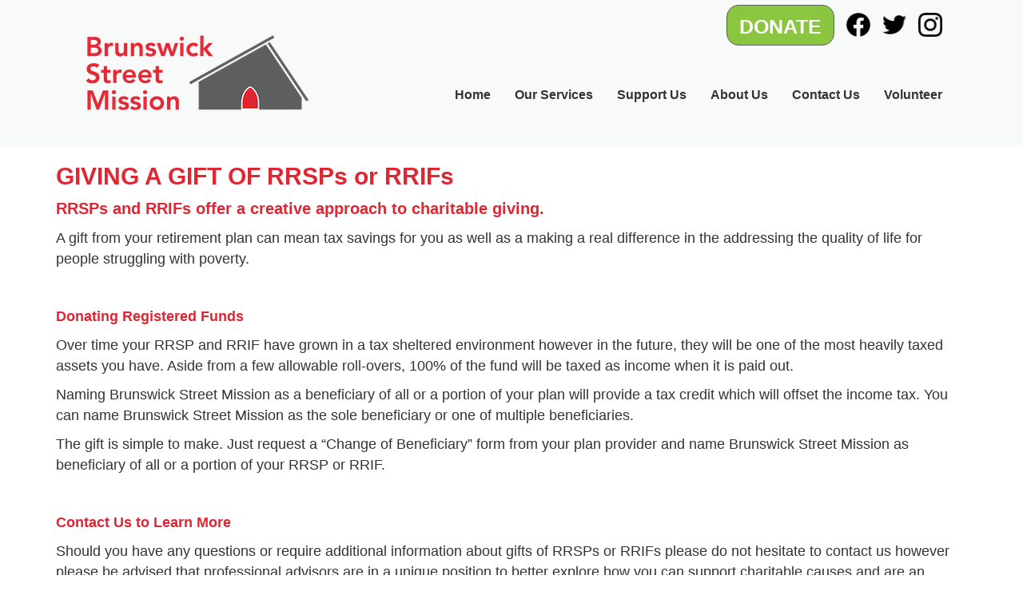

--- FILE ---
content_type: text/html; charset=utf-8
request_url: https://www.brunswickstreetmission.org/support-us/legacy-giving/gift-of-a-rrsprrif
body_size: 6494
content:
<!DOCTYPE html>
<html>
<head>
    <meta charset="utf-8" />
    <meta name="viewport" content="width=device-width, initial-scale=1.0" />
    <title>Leave your Gift in a Will</title>

    <link rel="stylesheet" href="/lib/bootstrap/dist/css/bootstrap.min.css" />

    <link href='https://fonts.googleapis.com/css?family=Open+Sans' rel='stylesheet' type='text/css'>
    <link href='https://fonts.googleapis.com/css?family=EB+Garamond' rel='stylesheet' type='text/css'>


    <link rel="stylesheet" href="https://use.fontawesome.com/releases/v5.6.0/css/all.css" integrity="sha384-aOkxzJ5uQz7WBObEZcHvV5JvRW3TUc2rNPA7pe3AwnsUohiw1Vj2Rgx2KSOkF5+h" crossorigin="anonymous">

    <link rel="stylesheet" href="/css/site.css?v=sczzQSZT5spCHZDfx1xw8ME19sDJIv6KMNTzsOsihxM" />

    <script src="/cms/js/cms-head.min.js?v=j5n6D0nlGfluqzJ7d-Uv8JCxqoqvktQZ2v6Ft2HzZCA"></script>
<script async src="https://www.googletagmanager.com/gtag/js?id=UA-60789317-1"></script>
<script>
  window.dataLayer = window.dataLayer || [];
  function gtag(){dataLayer.push(arguments);}
  gtag('js', new Date());
  gtag('config', 'UA-60789317-1');
</script>

<script async src="https://www.googletagmanager.com/gtag/js?id=G-4TEEYZMQLB"></script>
<script>
  window.dataLayer = window.dataLayer || [];
  function gtag() { dataLayer.push(arguments); }
  gtag('js', new Date());
  gtag('config', 'G-4TEEYZMQLB');
</script>

<style>
  input[type="checkbox"].cms-form-multifield {
    margin-top: 3px;
  }
</style>

<!-- Facebook Pixel Code -->
<script>
  ! function(f, b, e, v, n, t, s) {
    if (f.fbq) return;
    n = f.fbq = function() {
      n.callMethod ?
        n.callMethod.apply(n, arguments) : n.queue.push(arguments)
    };
    if (!f._fbq) f._fbq = n;
    n.push = n;
    n.loaded = !0;
    n.version = '2.0';
    n.queue = [];
    t = b.createElement(e);
    t.async = !0;
    t.src = v;
    s = b.getElementsByTagName(e)[0];
    s.parentNode.insertBefore(t, s)
  }(window, document, 'script',
    'https://connect.facebook.net/en_US/fbevents.js');
  fbq('init', '5767722119994339');
  fbq('track', 'PageView');
</script>
<noscript>
  <img height="1" width="1" src="https://www.facebook.com/tr?id=5767722119994339&ev=PageView
&noscript=1" />
</noscript>
<!-- End Facebook Pixel Code -->
<style>
  h1 {
    font-size: 30px !important;
    border-bottom: 0 !important;
    margin-bottom: 0 !important;
  }

  h2 {
    font-size: 30px !important;
  }

  h2,
  h4 {
    color: #df2633;
    font-weight: bold;
  }

  h4 {
    font-size: 20px !important;
    line-height: 1.4;
  }

  a.red-btn {
    background: #df2633;
    border: 2px solid #df2633;
    border-radius: 8px;
    color: #ffffff;
    display: inline-block;
    font-weight: bold;
    margin: 0 0 15px 0;
    padding: 7px 10px;
    transition: 0.25s;
  }

  a.red-btn:hover {
    background: #FFFFFF;
    border: 2px solid #df2633;
    color: #df2633;
  }
</style>
<script>var simpleCmsMetadata = {"PageId":43,"DefaultCurrency":"CAD","DefaultProvince":null,"DefaultCountry":null,"FormName":"","OldFormValues":{},"FormErrors":[],"UserId":null,"UserEmail":null,"RecaptchaSiteKey":"6Lc33VcUAAAAAGMUxPNvlt1JhXy0AIOBCYxRIYSJ","LayoutFile":"Inside Page - NoBottomDonate-WithCanadaHelpsButton.cshtml","RecaptchaInvisibleSiteKey":"6Lf7wyQaAAAAAFFC7YZRx5u5kW1p4nuUBLFJbpgo"};</script>
<link href="/cms/css/site-default.min.css?v=6VQNFN7GamiHHTpRCSOzyRjbAbBrk5qJ-t7EIuP20lE" rel="stylesheet" />

    <link rel="stylesheet" href="/css/Inside Page - NoBottomDonate-WithCanadaHelpsButton.css" />

</head>
<body>
    <div class="header">
        <div class="container">
            <div class="navbar navbar-default" role="navigation">
                <div class="navbar-header">
                    <button type="button" class="navbar-toggle" data-toggle="collapse" data-target=".navbar-collapse">
                        <span class="sr-only">Toggle navigation</span>
                        <span class="icon-bar"></span>
                        <span class="icon-bar"></span>
                        <span class="icon-bar"></span>
                    </button>
                    <a class="navbar-brand" href="/"><img src="https://immediac.blob.core.windows.net/brunswickstreetmission/images/logo-bsm-2021update.png"></a>
                </div>
                <div class="navbar-collapse collapse">
                    <div class="social">
                        <!--<a class="donateButton" href="/you-can-helps-brunswick-street-mission/donate/"><img src="/images/donate.png" /></a>-->
                        <a class="greenTopBtn" target="_blank" href="/support-us/donate">DONATE</a>
                            <a class="facebook" href="https://www.facebook.com/BSMHalifax" target="_blank"><img class="img-responsive" src="https://immediac.blob.core.windows.net/brunswickstreetmission/images/2023/f_logo_RGB-Black_250.png" /></a>
                            <a class="Twitter" href="https://twitter.com/bsmhalifax" target="_blank"><img class="img-responsive" src="https://immediac.blob.core.windows.net/brunswickstreetmission/images/2023/2021%20Twitter%20logo%20-%20black.png" /></a>
                            <a class="instagram" href="https://www.instagram.com/bsmhalifax/" target="_blank"><img class="img-responsive" src="https://immediac.blob.core.windows.net/brunswickstreetmission/images/2023/glyph-logo_May2016.png" /></a>
                    </div>

                    <ul class="nav navbar-nav">
                            <li class=" cms-page-item cms-page-level-2 cms-page-11" id="cms-page-11">
        <a href="/" target="_self" class="cms-page-link cms-page-link-11">
            
Home

        </a>
    </li>
    <li class="dropdown cms-page-item cms-page-level-2 cms-page-6" id="cms-page-6">
        <a href="/our-services" class="dropdown-toggle cms-page-link cms-page-link-6" data-toggle="dropdown" role="button">
            
Our Services

            <span class="caret"></span>
        </a>
        <ul class="dropdown-menu" role="menu">
    <li class=" cms-page-item cms-page-level-3 cms-page-23" id="cms-page-23">
        <a href="/our-services/hot-breakfast" target="_self" class="cms-page-link cms-page-link-23">
            
Hot Breakfast

        </a>
    </li>
    <li class=" cms-page-item cms-page-level-3 cms-page-24" id="cms-page-24">
        <a href="/our-services/food-bank" target="_self" class="cms-page-link cms-page-link-24">
            
Food Bank

        </a>
    </li>
    <li class=" cms-page-item cms-page-level-3 cms-page-267" id="cms-page-267">
        <a href="/our-services/cafe" target="_self" class="cms-page-link cms-page-link-267">
            
Cafe

        </a>
    </li>
    <li class=" cms-page-item cms-page-level-3 cms-page-53" id="cms-page-53">
        <a href="/our-services/outreach-program" target="_self" class="cms-page-link cms-page-link-53">
            
Outreach Program

        </a>
    </li>
    <li class=" cms-page-item cms-page-level-3 cms-page-159" id="cms-page-159">
        <a href="/our-services/id-drop-in" target="_self" class="cms-page-link cms-page-link-159">
            
ID Drop In

        </a>
    </li>
    <li class=" cms-page-item cms-page-level-3 cms-page-162" id="cms-page-162">
        <a href="/our-services/laundry" target="_self" class="cms-page-link cms-page-link-162">
            
Laundry

        </a>
    </li>
    <li class=" cms-page-item cms-page-level-3 cms-page-28" id="cms-page-28">
        <a href="/our-services/tax-returns" target="_self" class="cms-page-link cms-page-link-28">
            
Tax Returns

        </a>
    </li>
        </ul>
    </li>
    <li class="dropdown cms-page-item cms-page-level-2 currentPage cms-page-10" id="cms-page-10">
        <a href="/support-us" class="dropdown-toggle cms-page-link cms-page-link-10" data-toggle="dropdown" role="button">
            
Support Us

            <span class="caret"></span>
        </a>
        <ul class="dropdown-menu" role="menu">
    <li class=" cms-page-item cms-page-level-3 cms-page-99" id="cms-page-99">
        <a href="/support-us/donate" target="_self" class="cms-page-link cms-page-link-99">
            
Donate

        </a>
    </li>
    <li class=" cms-page-item cms-page-level-3 cms-page-229" id="cms-page-229">
        <a href="/support-us/items-needed-over-winter" target="_self" class="cms-page-link cms-page-link-229">
            
Items Needed over Winter

        </a>
    </li>
    <li class=" cms-page-item cms-page-level-3 cms-page-292" id="cms-page-292">
        <a href="https://www.zeffy.com/en-CA/ticketing/mission-wish-list" target="_self" class="cms-page-link cms-page-link-292">
            
Holiday Wish List

        </a>
    </li>
    <li class=" cms-page-item cms-page-level-3 cms-page-252" id="cms-page-252">
        <a href="/support-us/survival-kits" target="_self" class="cms-page-link cms-page-link-252">
            
Survival Kits

        </a>
    </li>
    <li class=" cms-page-item cms-page-level-3 cms-page-298" id="cms-page-298">
        <a href="/support-us/miracle-on-brunswick-street" target="_blank" class="cms-page-link cms-page-link-298">
            
Miracle on Brunswick Street

        </a>
    </li>
    <li class=" cms-page-item cms-page-level-3 currentPage cms-page-41" id="cms-page-41">
        <a href="/support-us/legacy-giving" target="_self" class="cms-page-link cms-page-link-41">
            
Gifts of Securities and Legacy

        </a>
    </li>
        </ul>
    </li>
    <li class="dropdown cms-page-item cms-page-level-2 cms-page-8" id="cms-page-8">
        <a href="/about-us" class="dropdown-toggle cms-page-link cms-page-link-8" data-toggle="dropdown" role="button">
            
About Us

            <span class="caret"></span>
        </a>
        <ul class="dropdown-menu" role="menu">
    <li class=" cms-page-item cms-page-level-3 cms-page-21" id="cms-page-21">
        <a href="/about-us/annual-reports" target="_self" class="cms-page-link cms-page-link-21">
            
Annual Reports

        </a>
    </li>
    <li class=" cms-page-item cms-page-level-3 cms-page-20" id="cms-page-20">
        <a href="/about-us/newsletters" target="_self" class="cms-page-link cms-page-link-20">
            
Newsletters

        </a>
    </li>
    <li class=" cms-page-item cms-page-level-3 cms-page-34" id="cms-page-34">
        <a href="/about-us/privacy-policy" target="_self" class="cms-page-link cms-page-link-34">
            
Privacy Policy

        </a>
    </li>
    <li class=" cms-page-item cms-page-level-3 cms-page-194" id="cms-page-194">
        <a href="/about-us/in-the-news" target="_self" class="cms-page-link cms-page-link-194">
            
In the News

        </a>
    </li>
    <li class=" cms-page-item cms-page-level-3 cms-page-46" id="cms-page-46">
        <a href="/about-us/employment" target="_self" class="cms-page-link cms-page-link-46">
            
Employment

        </a>
    </li>
    <li class=" cms-page-item cms-page-level-3 cms-page-112" id="cms-page-112">
        <a href="/about-us/staff" target="_self" class="cms-page-link cms-page-link-112">
            
Staff

        </a>
    </li>
        </ul>
    </li>
    <li class=" cms-page-item cms-page-level-2 cms-page-146" id="cms-page-146">
        <a href="/contact-us" target="_self" class="cms-page-link cms-page-link-146">
            
Contact Us

        </a>
    </li>
    <li class="dropdown cms-page-item cms-page-level-2 cms-page-16" id="cms-page-16">
        <a href="/volunteer" class="dropdown-toggle cms-page-link cms-page-link-16" data-toggle="dropdown" role="button">
            
Volunteer

            <span class="caret"></span>
        </a>
        <ul class="dropdown-menu" role="menu">
    <li class=" cms-page-item cms-page-level-3 cms-page-195" id="cms-page-195">
        <a href="/volunteer" target="_self" class="cms-page-link cms-page-link-195">
            
Volunteer Info

        </a>
    </li>
    <li class=" cms-page-item cms-page-level-3 cms-page-69" id="cms-page-69">
        <a href="/volunteer/volunteer-application" target="_self" class="cms-page-link cms-page-link-69">
            
Volunteer Application

        </a>
    </li>
        </ul>
    </li>

                    </ul>

                </div>
            </div>
        </div>
    </div>



    <div class="body-content">
        


<div class="content">


    <div class="container page-content-tag">
        <div class="row">
            <div class="col-sm-12">
                <div class="cms-content" data-id="79" data-type="mainContent" id="cms-content_79"><h1><span style="color: #ba372a;"><strong>GIVING A GIFT OF RRSPs or RRIFs</strong></span></h1>
<h4>RRSPs and RRIFs offer a creative approach to charitable giving.</h4>
<p>A gift from your retirement plan can mean tax savings for you as well as a making a real difference in the addressing the quality of life for people struggling with poverty.</p>
<p>&nbsp;</p>
<p><strong>Donating Registered Funds</strong></p>
<p>Over time your RRSP and RRIF have grown in a tax sheltered environment however in the future, they will be one of the most heavily taxed assets you have. Aside from a few allowable roll-overs, 100% of the fund will be taxed as income when it is paid out.</p>
<p>Naming Brunswick Street Mission as a beneficiary of all or a portion of your plan will provide a tax credit which will offset the income tax. You can name Brunswick Street Mission as the sole beneficiary or one of multiple beneficiaries.</p>
<p>The gift is simple to make. Just request a &ldquo;Change of Beneficiary&rdquo; form from your plan provider and name Brunswick Street Mission as beneficiary of all or a portion of your RRSP or RRIF.<span class="Apple-converted-space">&nbsp;</span></p>
<p>&nbsp;</p>
<p><strong>Contact Us to Learn More</strong></p>
<p>Should you have any questions or require additional information about gifts of RRSPs or RRIFs please do not hesitate to contact us however please be advised that professional advisors are in a unique position to better explore how you can support charitable causes and are an important resource in legacy giving.</p>
<p>Matt Kok<br />Fundraising, Development &amp; Communications Specialist<br />t: <a href="tel://1-902-423-4605">902-423-4605 ext. 6</a><br />e: &nbsp;<a href="mailto:Carmen@BrunswickStreetMission.org">matt@BrunswickStreetMission.org</a>&nbsp;</p></div>
                <!--<a class="donateButton" href="/you-can-helps-brunswick-street-mission/donate/"><img src="/images/donate.png" /></a>-->
            </div>
        </div>
    </div>
</div>


    </div>


    <div class="footer">
        <div class="container">
            <div class="row">
                <div class="col-sm-12">
                    <div class="cms-content" data-id="241" data-type="FooterText" id="cms-content_241"><p style="text-align: center;"><span style="font-family: helvetica, arial, sans-serif;"><img loading="lazy" src="https://immediac.blob.core.windows.net/brunswickstreetmission/Logos%20Icons/BSM%20Logo.png" width="300" height="98" alt="" style="display: block; margin-left: auto; margin-right: auto;" /></span></p>
<p style="text-align: center;"><span style="font-family: helvetica, arial, sans-serif;">2107 Brunswick Street Halifax, Nova Scotia B3K 2Y4 | <a href="tel://+19024234605">1 902 423 4605</a> | <a href="mailto:Mission@BrunswickStreetMission.org" target="_blank" rel="noopener">mission@brunswickstreetmission.org</a><a href="mailto:bsm1@eastlink.ca"></a></span></p>
<p style="text-align: center;"><span style="font-family: helvetica, arial, sans-serif;">Canada Revenue Agency Registration Number: 81665 9320 RR0001</span></p></div>
                    <h6>
                        <span style="font-family: helvetica, arial, sans-serif;">Copyright 2026 Brunswick Street Mission | <a href="http://immediac.com/" target="_blank" rel="noopener">Halifax Website design</a> by: immediac | <a href="/sitemap/">Sitemap</a></span>
                    </h6>
                    <div class="footer-social">
 <a class="facebook" href="https://www.facebook.com/BSMHalifax" target="_blank"><i class="fab fa-facebook-f"></i></a>  <a class="Twitter" href="https://twitter.com/bsmhalifax" target="_blank"><i class="fab fa-twitter"></i></a>  <a class="instagram" href="https://www.instagram.com/bsmhalifax/" target="_blank"><i class="fab fa-instagram"></i></a>                         
                    </div>
                </div>
            </div>
        </div>
    </div>
    <script src="/lib/jquery/dist/jquery.min.js"></script>
    <script src="/lib/bootstrap/dist/js/bootstrap.min.js"></script>
    
    <script>document.body.classList.add('cms-yes-js')</script>
<script src="/cms/js/site.min.js?v=6oCDPdvWTj1G7kAv8FSu4b7KTccKayKTmiSlERSH8YM"></script>
<script src="/cms/js/cms-global.min.js?v=IuRjWqGsznSGyKKaWM95Rt6wWz1G6roFRGjtlSHtF6g"></script>




    <script>
        $(document).ready(function () {
            $('ul > li > ul.dropdown-menu').parents('li').addClass('noRadius');
            $('img').addClass('img-responsive');
        });
    </script>

    <script>
        jQuery(function ($) {
            if ($(window).width() > 769) {
                $('.navbar .dropdown').hover(function () {
                    $(this).find('.dropdown-menu').first().stop(true, true).delay(250).slideDown();

                }, function () {
                    $(this).find('.dropdown-menu').first().stop(true, true).delay(100).slideUp();

                });

                $('.navbar .dropdown > a').click(function () {
                    location.href = this.href;
                });

            }
        });
    </script>

    <script>
        $(function () {
            $('a[href*=#]:not([href=#carousel-example-generic])').click(function () {
                if (location.pathname.replace(/^\//, '') == this.pathname.replace(/^\//, '')
                    && location.hostname == this.hostname) {

                    var target = $(this.hash);
                    target = target.length ? target : $('[name=' + this.hash.slice(1) + ']');
                    if (target.length) {
                        $('html,body').animate({
                            scrollTop: target.offset().top - 80 //offsets for fixed header
                        }, 1000);
                        return false;
                    }
                }
            });
            //Executed on page load with URL containing an anchor tag.
            if ($(location.href.split("#")[1])) {
                var target = $('#' + location.href.split("#")[1]);
                if (target.length) {
                    $('html,body').animate({
                        scrollTop: target.offset().top - 80 //offset height of header here too.
                    }, 1000);
                    return false;
                }
            }
        });
    </script>

</body>
</html>



--- FILE ---
content_type: text/css
request_url: https://www.brunswickstreetmission.org/css/Inside%20Page%20-%20NoBottomDonate-WithCanadaHelpsButton.css
body_size: 3630
content:
body, html {
    font-family: 'EB Garamond', serif;
}

/*Header Styles*/
.navbar-default {
    background-color: transparent;
    border-color: transparent;
}

.content .navbar-nav li {
    float: none !important;
}

li#child616, li#child617 {
    display: none;
}

.content ul li {
    font-size: 1.2em;
    padding-top: 10px;
}

.content .dropdown-menu {
    position: relative !important;
    display: block !important;
    background: transparent !important;
    -webkit-box-shadow: 0 6px 12px rgba(0, 0, 0, 0) !important;
    box-shadow: 0 6px 12px rgba(0, 0, 0, 0) !important;
}

.content .level-2 {
    border: none !important;
}

.content li.cms.level-1.menulinks:hover, .content li.noRadius:hover {
    -webkit-border-radius: 4px;
    -moz-border-radius: 4px;
    border-radius: 4px;
    background-color: transparent;
}

    .content li.cms.level-1.menulinks:hover a {
        color: inherit !important;
    }

p {
    font-size: 1.3em;
}

.header {
    background: url('https://immediac.blob.core.windows.net/brunswickstreetmission/images/header-bg.png');
    background-repeat: no-repeat;
    background-size: cover;
}

h2, .h2 {
    font-size: 20px;
}

.social {
    float: right;
}

em, strong {
    color: #df2633;
}

.content .col-sm-8 {
    margin-top: 48px;
}

/*.page-content-tag h1, .small_bannertext {
    color: #df2633;
    font-size: 26px;
    margin-bottom: 28px;
    border-bottom: 1px solid #E1E1E1;
    text-transform: uppercase;
    font-weight: bold;
}*/

.small_bannertext {
    text-align: left;
    margin-bottom: 0px;
}

.contact-section h3 {
    border-top: 1px solid #999;
    border-bottom: 1px solid #999;
    padding: 10px 0px 10px 0px;
    text-align: center;
}

.contact-section {
    border-bottom: 1px solid #999;
    width: 85%;
    margin: auto;
}


.navbar ul#parent11 {
    float: right;
    padding-top: 47px;
}

#child121 {
    display: none;
}

a.navbar-brand {
    padding-top: 28px;
}


@media (min-width: 768px) and (max-width: 1920px) {
    ul.nav li:hover > ul.dropdown-menu {
        display: block;
    }
}


.navbar li.cms.level-1.menulinks a.cms.menulink {
    color: #333;
    font-size: 16px;
    font-weight: bold;
}

.navbar li.cms.level-2.menulinks a.cms.menulink {
    font-size: 15px;
    font-weight: 100;
    text-shadow: 0 0 0 #fff;
    color: #ffffff;
}

.col-sm-8 a.donateButton img {
    margin: auto;
    margin-top: 70px;
}

li.cms.level-2.menulinks a.cms.menulink::before {
    content: url(https://immediac.blob.core.windows.net/brunswickstreetmission/images/second-nav-arrow.png);
}

ul.cms.menu.dropdown-menu.level-1 {
    -webkit-border-radius: 0px 10px 10px 10px;
    -moz-border-radius: 0px 10px 10px 10px;
    border-radius: 0px 10px 10px 10px;
    background-color: #8399a4;
    -webkit-box-shadow: #333333 3px 3px 3px;
    -moz-box-shadow: #333333 3px 3px 3px;
    box-shadow: #333333 3px 3px 3px;
    border: #8399a4;
}

.dropdown-menu {
    min-width: 200px;
}

    .dropdown-menu > li > a {
        padding: 3px 14px;
    }

li.noRadius:hover {
    -webkit-border-radius: 10px 10px 0px 0px !important;
    -moz-border-radius: 10px 10px 0px 0px !important;
    border-radius: 10px 10px 0px 0px !important;
    background-color: #8399a4;
}

li.cms.level-1.menulinks:hover {
    -webkit-border-radius: 4px;
    -moz-border-radius: 4px;
    border-radius: 4px;
    background-color: #8399a4;
}

    li.cms.level-1.menulinks:hover a {
        color: white !important;
        text-shadow: 0 0 0 #fff !important;
    }

.buttons p.bannerButton {
    margin-top: -18px;
}

.buttons {
    margin-top: 90px;
}


.navbar .navbar-nav > li > a {
    padding-top: 5px;
    padding-bottom: 5px;
}

.social img {
    display: inline;
}

.navbar {
    margin-bottom: 0px;
}

.about h1 {
    font-family: 'EB Garamond', serif;
    text-transform: uppercase;
    font-size: 23px;
    font-weight: bold;
    margin-bottom: 30px;
}

.about {
    margin-top: 55px;
}

/* Fade transition for carousel items */
.portraits .item {
    left: 0 !important;
    -webkit-transition: opacity .4s; /*adjust timing here */
    -moz-transition: opacity .4s;
    -o-transition: opacity .4s;
    transition: opacity .4s;
}

.portraits .carousel-control {
    background-image: none !important; /* remove background gradients on controls */
}
/* Fade controls with items */
.portraits .next.left,
.portraits .prev.right {
    opacity: 1;
    z-index: 1;
}

.portraits .active.left,
.portraits .active.right {
    opacity: 0;
    z-index: 2;
}

.footer {
    width: 100%;
    border-top: 1px solid #D3D3D3;
    margin-top: 15px;
}

    .footer a {
        color: #333;
    }

        .footer a:hover {
            color: #667;
        }

p.red {
    font-family: 'EB Garamond', serif;
    text-transform: uppercase;
    color: #df2633;
    font-weight: bold;
    text-align: center;
}

.footer .col-sm-7 .cms.content {
    margin-top: 38px;
}

.sponsors img {
    display: inline-block;
    padding-right: 22px;
}

.carousel-caption {
    background-color: rgba(255,255,255,.6);
    position: absolute;
    left: 0;
    right: 0;
    bottom: 0;
    z-index: 10;
    padding: 0 0 10px 25px;
    color: #333;
    text-align: left;
    text-shadow: 0 0px 0px rgba(0, 0, 0, 0.6);
}

.carousel-indicators {
    position: absolute;
    bottom: 0;
    right: 0;
    left: 0;
    width: 100%;
    z-index: 15;
    margin: 0;
    padding: 0 25px 25px 0;
    text-align: right;
}

.carousel-control.left,
.carousel-control.right {
    background-image: none;
}

.car-wrap {
    margin-top: 15px;
    margin-bottom: 15px;
}

.slider {
    background: #f1f1f1;
    margin-top: 25px;
}

p.redButton a {
    background: url(https://immediac.blob.core.windows.net/brunswickstreetmission/images/inactiveButton.png);
    width: 268px;
    height: 83px;
    display: inline-block;
    color: #fff;
    font-weight: 700;
    font-family: 'EB Garamond', serif;
    text-transform: uppercase;
    font-size: 16px;
    text-align: center;
    padding-top: 28px;
}

    p.redButton a:hover {
        background: url('https://immediac.blob.core.windows.net/brunswickstreetmission/images/activeButton.png');
    }

p.redButton {
    margin-top: 0px;
}

p.bannerButton a {
    background: url(https://immediac.blob.core.windows.net/brunswickstreetmission/images/banner.png);
    width: 100% !important;
    background-size: cover;
    background-repeat: no-repeat;
    color: white;
    text-transform: uppercase;
    display: block;
    height: 65px;
    text-align: center;
    font-weight: bolder;
    font-size: 20px;
    padding-top: 15px;
}

@media (min-width: 992px) and (max-width: 1200px) {
    .header {
        /*background: url('https://immediac.blob.core.windows.net/brunswickstreetmission/images/header-bg-992.png');
        background-repeat: no-repeat;
        background-size: 100%;*/
    }

    .nav > li > a {
        padding: 10px;
    }

    .navbar-brand img {
        width: 85%;
    }

    ul#parent11 {
        padding-top: 23px;
    }

    div#carousel-portrait {
        margin-top: 24px;
    }

    p.bannerButton a {
        height: 55px !important;
        font-size: 17px !important;
        padding-top: 11px !important;
    }

    .footer .col-sm-7 .cms.content p {
        font-size: 12px;
    }

    .sponsors img {
        display: inline-block;
        padding-right: 22px;
        height: 31px;
    }
}

/* Medium */
@media(min-width:992px) and (max-width:1199px) {

    p.redButton a {
        background: url(https://immediac.blob.core.windows.net/brunswickstreetmission/images/inactiveButton.png);
        width: 211px;
        height: 67px;
        display: inline-block;
        color: #fff;
        font-weight: 700;
        font-family: 'EB Garamond', serif;
        text-transform: uppercase;
        font-size: 16px;
        text-align: center;
        padding-top: 21px;
    }
}

/* Small */
@media(min-width:768px) and (max-width:991px) {

    .second-button.col-sm-6 {
        padding-left: 5px;
    }

    .first-button.col-sm-6 {
        padding-right: 0px;
    }

    p.redButton a {
        background: url(https://immediac.blob.core.windows.net/brunswickstreetmission/images/inactiveButton.png);
        width: 166px;
        height: 48px;
        display: inline-block;
        color: #fff;
        font-weight: 700;
        font-family: 'EB Garamond', serif;
        text-transform: uppercase;
        font-size: 13px;
        text-align: center;
        padding-top: 14px;
    }

    .header {
        /*background: url('https://immediac.blob.core.windows.net/brunswickstreetmission/images/header-bg-768.png');
        background-repeat: no-repeat;
        background-size: 100%;*/
    }

    a.navbar-brand img {
        width: 80%;
        margin-top: -20px;
        padding-top: 0px;
    }

    a.donateButton img {
        width: 70%;
    }

    .navbar-header {
        width: 53%;
    }

    ul#parent11 {
        float: left;
        padding-top: 0px;
        width: 100%;
        text-align: center;
    }

    .navbar .navbar-nav > li {
        float: none !important;
        display: inline-block;
    }


    .social {
        float: right;
        text-align: right;
    }

    li.cms.level-2.menulinks a.cms.menulink {
        text-align: left;
    }

    .about {
        margin-top: 25px;
    }

        .about h1 {
            font-size: 20px;
        }

    p.bannerButton a {
        height: 42px !important;
        font-size: 16px !important;
        padding-top: 7px !important;
    }

    div#carousel-portrait {
        margin-top: 21px;
    }

    .sponsors img {
        display: block;
        padding-right: 0px;
        margin: auto;
        padding-bottom: 18px;
    }
}

@media (min-width: 200px) and (max-width: 767px) {
    .header {
        background: url('https://immediac.blob.core.windows.net/brunswickstreetmission/images/header-bg.png');
        background-repeat: no-repeat;
        background-size: inherit;
    }

    li#child616, li#child617 {
        display: block;
    }

    a.navbar-brand {
        padding-top: 15px;
        width: 80%;
    }

    a.donateButton img.img-responsive {
        width: 77%;
        vertical-align: top;
    }

    ul#parent11 {
        width: 100%;
        float: none;
        margin: 0px !important;
        padding: 0px;
    }

    .navbar-collapse {
        max-height: 100%;
    }

    li.cms.level-1.menulinks:hover {
        background-color: transparent;
        border-radius: 0px;
    }

        li.cms.level-1.menulinks:hover a {
            color: #666667 !important;
        }

    ul.cms.menu.dropdown-menu.level-1 {
        -moz-border-radius: 0 0px 0px;
        border-radius: 0px;
        background-color: transparent;
        -webkit-box-shadow: #A1A1A1 0px 0px 0px;
        -moz-box-shadow: #A1A1A1 0px 0px 0px;
        box-shadow: #A1A1A1 0px 0px 0px;
        border: none;
    }


    li.cms.level-2.menulinks a.cms.menulink {
        font-size: 15px;
        font-weight: 100;
        text-shadow: 0 0 0 #fff;
        color: #333;
    }

        li.cms.level-2.menulinks a.cms.menulink::before {
            content: url(https://immediac.blob.core.windows.net/brunswickstreetmission/images/second-nav-arrow-drk.png);
        }

    .social {
        float: none;
        text-align: center;
    }

    a.donateButton img.img-responsive {
        width: 37%;
        vertical-align: top;
    }
}

/* Extra Small */
@media (min-width:470px) and (max-width:767px) {

    .second-button.col-sm-6 {
        display: inline-block;
        width: 49%;
        padding-left: 1px;
        margin-top: 12px;
    }

    .first-button.col-sm-6 {
        display: inline-block;
        width: 50%;
        padding-right: 0px;
        margin-top: 12px;
    }

    p.redButton a {
        width: 100%;
    }

    .about {
        margin-top: 0px;
    }

    div#carousel-portrait {
        width: 50%;
        margin: auto;
    }

    p.bannerButton a {
        width: 72% !important;
        display: block;
        height: 91px;
        background-size: 100%;
        font-size: 17px;
        padding-top: 4%;
        margin: auto;
    }

    div#carousel-portrait {
        margin-top: 50px;
    }

    .cms.content {
        text-align: center;
    }
}

@media (max-width: 600px) {
    a.donateButton img.img-responsive {
        width: 200px;
        vertical-align: top;
    }

    ul#parent11 {
        padding-top: 24px;
    }
}

@media (max-width: 470px) {

    .first-button.col-sm-6 {
        margin-top: 15px;
    }

    p.redButton a {
        width: 100%;
    }

    .about {
        margin-top: 0px;
    }

    p.bannerButton a {
        background-size: 100%;
        height: 65px;
        font-size: 17px;
        padding-top: 4%;
    }

    .sponsors img {
        display: block;
        margin: auto;
        padding-bottom: 22px;
    }
}

label {
    display: inline-block !important;
}

form input[type=text], form select, form textarea { 
    padding: 14px;
    border-radius: 5px;
    opacity: .4;
    width: 100%;
}

    form input[type=text]:active, form input[type=text]:focus, form textarea:active, form textarea:focus {
        opacity: 1 !important;
        outline: 0 !important;
    }

input[type="submit"] {
    margin-top: 20px;
    /*float: right;*/
    margin: auto;
    display: block;
    padding: 8px 15px;
}

ul#parent209 {
    display: none;
}

input[type="checkbox"] {
    margin-top: 25px;
    display: inline-block;
}


    input[type="checkbox"] + p {
        display: inline-block;
        padding-left: 10px;
        margin-top: 0px;
    }

.footer p {
    font-size: 1.1em !important;
}

.sponsors img {
    max-height: 36px;
}

.footer {
    padding-bottom: 25px;
}


--- FILE ---
content_type: text/css
request_url: https://www.brunswickstreetmission.org/css/site.min.css?v=sczzQSZT5spCHZDfx1xw8ME19sDJIv6KMNTzsOsihxM
body_size: 1692
content:
html,body{overflow-x:hidden;font-family:helvetica,arial,sans-serif!important}ul.sideSubNav.buttons li a{font-size:18px}.social .facebook img,.social .Twitter img,.social .instagram img{max-width:30px!important;margin-top:4px}.social{display:flex;align-items:center}.greenTopBtn{background:#8bc641;color:#fff;font-weight:700;font-size:25px;padding:5px 15px;display:inline-block;border-radius:15px;margin-top:5px;margin-right:15px;padding-top:9px;border:1px solid #5d5e5f}.greenTopBtn:hover{background:#fff;border:1px solid #8bc641;color:#8bc641!important}.greenTopBtn:focus,.greenTopBtn:hover{color:#fff;text-decoration:none!important}ul .sideSubNav.buttons li a:hover{text-decoration:underline!important}.navbar-brand{height:auto!important}.facebook i.fab{color:#3b5998}.Twitter i.fab{color:#1da1f2}.LinkedIn i.fab{color:#4875b4}.instagram i.fab{color:#4e433c}.Youtube i.fab{color:#f33}i.fab{font-size:23px;padding:5px;color:#df2633}.footer{text-align:center}p{margin:10px 0 10px}.social img{display:inline;max-width:200px;margin-right:15px;margin-top:2px}a:hover{text-decoration:none!important}a.cms.menulink.currentlink.mobiledrop{display:none}p.bannerCaptionButton a{background:#df2633;display:inline-block;color:#fff;font-size:16px;padding:3px 20px;border-radius:5px}.caption-wrapper{text-align:center;padding-bottom:15px}.form-control::-webkit-input-placeholder{color:#333}.form-control:-ms-input-placeholder{color:#333}.form-control::-moz-placeholder{color:#333}form input[type=text],form select,form textarea{opacity:.8!important}span.caret{display:none}.mobile{display:none}ul.sideSubNav.buttons{list-style-type:none;padding-left:20px}ul.sideSubNav.buttons li.currentPage{border-left:5px solid #df2633;padding-bottom:5px;padding-top:5px;padding-left:12px;border-radius:0!important;clear:both}ul.sideSubNav.buttons li.currentPage a{font-weight:bold}ul.sideSubNav.buttons li{border-left:5px solid #fff;padding-bottom:5px;padding-top:5px;padding-left:12px}ul.sideSubNav.buttons li a{color:#df2633}ul.nav.navbar-nav{float:right!important;padding-top:47px}.navbar-default .navbar-nav>li>a{color:#333!important;font-size:16px;font-weight:700}.navbar-nav>li:hover{-webkit-border-radius:4px;-moz-border-radius:4px;border-radius:4px;background-color:#8399a4}.navbar-nav>li:hover a{color:#fff!important;text-shadow:0 0 0 #fff!important}ul.dropdown-menu{-webkit-border-radius:0 10px 10px;-moz-border-radius:0 10px 10px;border-radius:0 10px 10px!important;background-color:#8399a4;-webkit-box-shadow:#333 3px 3px 3px;-moz-box-shadow:#333 3px 3px 3px;box-shadow:#333 3px 3px 3px;border:#8399a4}.dropdown-menu>li>a{font-size:15px!important;font-weight:100!important;text-shadow:0 0 0 #fff;color:#fff}.dropdown-menu>li>a:focus,.dropdown-menu>li>a:hover{background:#df2633!important}.dropdown-menu>li>a{white-space:nowrap}li.cms-page-level-3{padding-left:0!important;text-align:left}li.cms-page-level-3 a{text-align:left}@media(min-width:769px){ul.nav li:hover>ul.dropdown-menu{display:block}}@media(min-width:767px) and (max-width:992px){.social a img{max-width:125px!important}a.greenTopBtn{font-size:19px}.social img{margin-left:15px!important;margin-right:0!important}ul.nav.navbar-nav{padding-top:0}}@media(min-width:200px) and (max-width:767px){.navbar-collapse{border-top:0}.navbar-collapse.in{overflow-y:auto;border-bottom:solid 10px #000;border-color:#000!important}.buttons{margin-top:40px!important}.social img{display:inline;max-width:120px;margin-right:10px;margin-top:-6px}a.cms.menulink.currentlink.mobiledrop{display:block;float:left}a.cms.menulink.currentlink.mobiledrop img{height:21px;margin-top:-3px}li.dropdown.minusmargin.noRadius{width:100%;display:block;float:none!important;overflow:auto}a.dropdown-toggle.arrowspot,a.mobiledrop{background:transparent!important}.browser{display:none}.mobile{display:block}.dropdown-menu>li>a::before{content:url(https://immediac.blob.core.windows.net/brunswickstreetmission/images/second-nav-arrow-drk.png)!important}ul.nav.navbar-nav{float:none!important;padding-top:15px}.nav li.dropdown,.nav li{background:transparent!important}.navbar-nav>li:hover a{color:#666667!important}}div#carousel-example-generic img{width:100%}.col-sm-4.col-sm-push-8 div#carousel-portrait{margin-top:30px;width:90%;margin-left:10%}@media(max-width:767px){.col-sm-4.col-sm-push-8 div#carousel-portrait{margin-left:5%}a.greenTopBtn{font-size:16px}}.callout-button{background:#df2633;border:2px solid #df2633!important;border-radius:8px;color:#fff;display:inline-block;font-weight:bold;margin:15px 0;padding:7px 18px;transition:.25s}.callout-button:hover{background:#fff;border:2px solid #df2633!important;color:#df2633}ul.sideSubNav.buttons li a{width:100%;display:block}ul.sideSubNav.buttons li ul li a:hover{color:#fff;text-decoration:none!important}ul.sideSubNav.buttons li .dropdown-menu{width:100%}